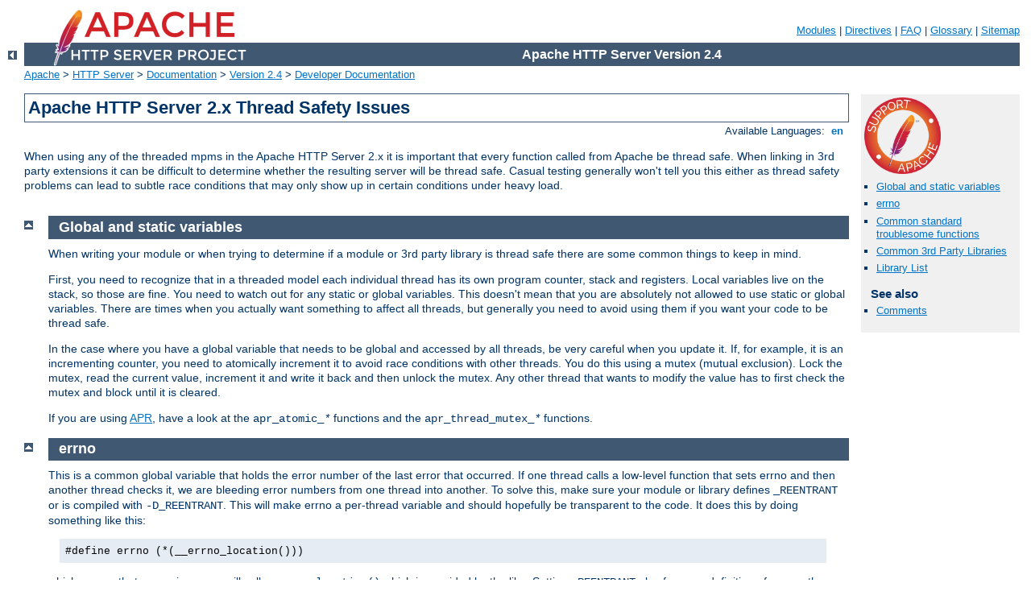

--- FILE ---
content_type: text/html
request_url: http://epublish.co.za/manual/en/developer/thread_safety.html
body_size: 5594
content:
<?xml version="1.0" encoding="UTF-8"?>
<!DOCTYPE html PUBLIC "-//W3C//DTD XHTML 1.0 Strict//EN" "http://www.w3.org/TR/xhtml1/DTD/xhtml1-strict.dtd">
<html xmlns="http://www.w3.org/1999/xhtml" lang="en" xml:lang="en"><head>
<meta content="text/html; charset=UTF-8" http-equiv="Content-Type" />
<!--
        XXXXXXXXXXXXXXXXXXXXXXXXXXXXXXXXXXXXXXXXXXXXXXXXXXXXXXXXXXXXXXXXX
              This file is generated from xml source: DO NOT EDIT
        XXXXXXXXXXXXXXXXXXXXXXXXXXXXXXXXXXXXXXXXXXXXXXXXXXXXXXXXXXXXXXXXX
      -->
<title>Apache HTTP Server 2.x Thread Safety Issues - Apache HTTP Server Version 2.4</title>
<link href="../../style/css/manual.css" rel="stylesheet" media="all" type="text/css" title="Main stylesheet" />
<link href="../../style/css/manual-loose-100pc.css" rel="alternate stylesheet" media="all" type="text/css" title="No Sidebar - Default font size" />
<link href="../../style/css/manual-print.css" rel="stylesheet" media="print" type="text/css" /><link rel="stylesheet" type="text/css" href="../../style/css/prettify.css" />
<script src="../../style/scripts/prettify.min.js" type="text/javascript">
</script>

<link href="../../images/favicon.ico" rel="shortcut icon" /></head>
<body id="manual-page"><div id="page-header">
<p class="menu"><a href="../mod/index.html">Modules</a> | <a href="../mod/directives.html">Directives</a> | <a href="http://wiki.apache.org/httpd/FAQ">FAQ</a> | <a href="../glossary.html">Glossary</a> | <a href="../sitemap.html">Sitemap</a></p>
<p class="apache">Apache HTTP Server Version 2.4</p>
<img alt="" src="../../images/feather.png" /></div>
<div class="up"><a href="./index.html"><img title="&lt;-" alt="&lt;-" src="../../images/left.gif" /></a></div>
<div id="path">
<a href="http://www.apache.org/">Apache</a> &gt; <a href="http://httpd.apache.org/">HTTP Server</a> &gt; <a href="http://httpd.apache.org/docs/">Documentation</a> &gt; <a href="../index.html">Version 2.4</a> &gt; <a href="./index.html">Developer Documentation</a></div><div id="page-content"><div id="preamble"><h1>Apache HTTP Server 2.x Thread Safety Issues</h1>
<div class="toplang">
<p><span>Available Languages: </span><a href="../../en/developer/thread_safety.html" title="English">&nbsp;en&nbsp;</a></p>
</div>

    <p>When using any of the threaded mpms in the Apache HTTP Server 2.x it is important
    that every function called from Apache be thread safe.  When linking in 3rd
    party extensions it can be difficult to determine whether the resulting
    server will be thread safe.  Casual testing generally won't tell you this
    either as thread safety problems can lead to subtle race conditions that
    may only show up in certain conditions under heavy load.</p>
</div>
<div id="quickview"><a href="https://www.apache.org/foundation/contributing.html" class="badge"><img src="../../images/SupportApache-small.png" alt="Support Apache!" /></a><ul id="toc"><li><img alt="" src="../../images/down.gif" /> <a href="#variables">Global and static variables</a></li>
<li><img alt="" src="../../images/down.gif" /> <a href="#errno">errno</a></li>
<li><img alt="" src="../../images/down.gif" /> <a href="#functions">Common standard troublesome functions</a></li>
<li><img alt="" src="../../images/down.gif" /> <a href="#commonlibs">Common 3rd Party Libraries</a></li>
<li><img alt="" src="../../images/down.gif" /> <a href="#liblist">Library List</a></li>
</ul><h3>See also</h3><ul class="seealso"><li><a href="#comments_section">Comments</a></li></ul></div>
<div class="top"><a href="#page-header"><img alt="top" src="../../images/up.gif" /></a></div>
<div class="section">
<h2><a name="variables" id="variables">Global and static variables</a></h2>
    <p>When writing your module or when trying to determine if a module or
    3rd party library is thread safe there are some common things to keep in
    mind.</p>

    <p>First, you need to recognize that in a threaded model each individual
    thread has its own program counter, stack and registers.  Local variables
    live on the stack, so those are fine.  You need to watch out for any
    static or global variables.  This doesn't mean that you are absolutely not
    allowed to use static or global variables.  There are times when you
    actually want something to affect all threads, but generally you need to
    avoid using them if you want your code to be thread safe.</p>

    <p>In the case where you have a global variable that needs to be global and
    accessed by all threads, be very careful when you update it.  If, for
    example, it is an incrementing counter, you need to atomically increment
    it to avoid race conditions with other threads.  You do this using a mutex
    (mutual exclusion). Lock the mutex, read the current value, increment it
    and write it back and then unlock the mutex.  Any other thread that wants
    to modify the value has to first check the mutex and block until it is
    cleared.</p>

    <p>If you are using <a href="http://apr.apache.org/">APR</a>, have a look
    at the <code>apr_atomic_<var>*</var></code> functions and the
    <code>apr_thread_mutex_<var>*</var></code> functions.</p>
    
</div><div class="top"><a href="#page-header"><img alt="top" src="../../images/up.gif" /></a></div>
<div class="section">
<h2><a name="errno" id="errno">errno</a></h2>
    <p>This is a common global variable that holds the error number of the
    last error that occurred. If one thread calls a low-level function that
    sets errno and then another thread checks it, we are bleeding error
    numbers from one thread into another.  To solve this, make sure your
    module or library defines <code>_REENTRANT</code> or is compiled with
    <code>-D_REENTRANT</code>. This will make errno a per-thread variable
    and should hopefully be transparent to the code. It does this by doing
    something like this:</p>

    <div class="example"><p><code>
      #define errno (*(__errno_location()))
    </code></p></div>

    <p>which means that accessing errno will call
    <code>__errno_location()</code> which is provided by the libc. Setting
    <code>_REENTRANT</code> also forces redefinition of some other functions
    to their <code><var>*</var>_r</code> equivalents and sometimes changes
    the common <code>getc</code>/<code>putc</code> macros into safer function
    calls.  Check your libc documentation for specifics.  Instead of, or in
    addition to <code>_REENTRANT</code> the symbols that may affect this are
    <code>_POSIX_C_SOURCE</code>, <code>_THREAD_SAFE</code>,
    <code>_SVID_SOURCE</code>, and <code>_BSD_SOURCE</code>.</p>
</div><div class="top"><a href="#page-header"><img alt="top" src="../../images/up.gif" /></a></div>
<div class="section">
<h2><a name="functions" id="functions">Common standard troublesome functions</a></h2>
    <p>Not only do things have to be thread safe, but they also have to be
    reentrant. <code>strtok()</code> is an obvious one. You call it the first
    time with your delimiter which it then remembers and on each subsequent
    call it returns the next token.  Obviously if multiple threads are
    calling it you will have a problem.  Most systems have a reentrant version
    of the function called <code>strtok_r()</code> where you pass in an
    extra argument which contains an allocated <code>char *</code> which the
    function will use instead of its own static storage for maintaining
    the tokenizing state. If you are using <a href="http://apr.apache.org/">APR</a> you can use <code>apr_strtok()</code>.</p>

    <p><code>crypt()</code> is another function that tends to not be reentrant,
    so if you run across calls to that function in a library, watch out. On
    some systems it is reentrant though, so it is not always a problem. If
    your system has <code>crypt_r()</code> chances are you should be using
    that, or if possible simply avoid the whole mess by using md5 instead.</p>
    
</div><div class="top"><a href="#page-header"><img alt="top" src="../../images/up.gif" /></a></div>
<div class="section">
<h2><a name="commonlibs" id="commonlibs">Common 3rd Party Libraries</a></h2>
    <p>The following is a list of common libraries that are used by 3rd party
    Apache modules.  You can check to see if your module is using a potentially
    unsafe library by using tools such as <code>ldd(1)</code> and
    <code>nm(1)</code>. For <a href="http://www.php.net/">PHP</a>, for example,
    try this:</p>

    <div class="example"><p><code>
      % ldd libphp4.so<br />
      libsablot.so.0 =&gt; /usr/local/lib/libsablot.so.0 (0x401f6000)<br />
      libexpat.so.0 =&gt; /usr/lib/libexpat.so.0 (0x402da000)<br />
      libsnmp.so.0 =&gt; /usr/lib/libsnmp.so.0 (0x402f9000)<br />
      libpdf.so.1 =&gt; /usr/local/lib/libpdf.so.1 (0x40353000)<br />
      libz.so.1 =&gt; /usr/lib/libz.so.1 (0x403e2000)<br />
      libpng.so.2 =&gt; /usr/lib/libpng.so.2 (0x403f0000)<br />
      libmysqlclient.so.11 =&gt; /usr/lib/libmysqlclient.so.11 (0x40411000)<br />
      libming.so =&gt; /usr/lib/libming.so (0x40449000)<br />
      libm.so.6 =&gt; /lib/libm.so.6 (0x40487000)<br />
      libfreetype.so.6 =&gt; /usr/lib/libfreetype.so.6 (0x404a8000)<br />
      libjpeg.so.62 =&gt; /usr/lib/libjpeg.so.62 (0x404e7000)<br />
      libcrypt.so.1 =&gt; /lib/libcrypt.so.1 (0x40505000)<br />
      libssl.so.2 =&gt; /lib/libssl.so.2 (0x40532000)<br />
      libcrypto.so.2 =&gt; /lib/libcrypto.so.2 (0x40560000)<br />
      libresolv.so.2 =&gt; /lib/libresolv.so.2 (0x40624000)<br />
      libdl.so.2 =&gt; /lib/libdl.so.2 (0x40634000)<br />
      libnsl.so.1 =&gt; /lib/libnsl.so.1 (0x40637000)<br />
      libc.so.6 =&gt; /lib/libc.so.6 (0x4064b000)<br />
      /lib/ld-linux.so.2 =&gt; /lib/ld-linux.so.2 (0x80000000)
    </code></p></div>

    <p>In addition to these libraries you will need to have a look at any
    libraries linked statically into the module. You can use <code>nm(1)</code>
    to look for individual symbols in the module.</p>
</div><div class="top"><a href="#page-header"><img alt="top" src="../../images/up.gif" /></a></div>
<div class="section">
<h2><a name="liblist" id="liblist">Library List</a></h2>
    <p>Please drop a note to <a href="http://httpd.apache.org/lists.html#http-dev">dev@httpd.apache.org</a>
    if you have additions or corrections to this list.</p>

    <table class="bordered"><tr class="header"><th>Library</th><th>Version</th><th>Thread Safe?</th><th>Notes</th></tr>
<tr><td><a href="http://aspell.sourceforge.net/">ASpell/PSpell</a></td>
        <td> </td>
        <td>?</td>
        <td> </td></tr>
<tr class="odd"><td><a href="http://www.sleepycat.com/">Berkeley DB</a></td>
        <td>3.x, 4.x</td>
        <td>Yes</td>
        <td>Be careful about sharing a connection across threads.</td></tr>
<tr><td><a href="http://sources.redhat.com/bzip2/index.html">bzip2</a></td>
        <td> </td>
        <td>Yes</td>
        <td>Both low-level and high-level APIs are thread-safe. However,
        high-level API requires thread-safe access to errno.</td></tr>
<tr class="odd"><td><a href="http://cr.yp.to/cdb.html">cdb</a></td>
        <td> </td>
        <td>?</td>
        <td> </td></tr>
<tr><td><a href="http://www.washington.edu/imap/">C-Client</a></td>
        <td> </td>
        <td>Perhaps</td>
        <td>c-client uses <code>strtok()</code> and
        <code>gethostbyname()</code> which are not thread-safe on most C
        library implementations.  c-client's static data is meant to be shared
        across threads. If <code>strtok()</code> and
        <code>gethostbyname()</code> are thread-safe on your OS, c-client
        <em>may</em> be thread-safe.</td></tr>
<tr class="odd"><td><a href="http://www.ijg.org/files/">libcrypt</a></td>
        <td> </td>
        <td>?</td>
        <td> </td></tr>
<tr><td><a href="http://expat.sourceforge.net/">Expat</a></td>
        <td> </td>
        <td>Yes</td>
        <td>Need a separate parser instance per thread</td></tr>
<tr class="odd"><td><a href="http://www.freetds.org/">FreeTDS</a></td>
        <td> </td>
        <td>?</td>
        <td> </td></tr>
<tr><td><a href="http://www.freetype.org/">FreeType</a></td>
        <td> </td>
        <td>?</td>
        <td> </td></tr>
<tr class="odd"><td><a href="http://www.boutell.com/gd/">GD 1.8.x</a></td>
        <td> </td>
        <td>?</td>
        <td> </td></tr>
<tr><td><a href="http://www.boutell.com/gd/">GD 2.0.x</a></td>
        <td> </td>
        <td>?</td>
        <td> </td></tr>
<tr class="odd"><td><a href="http://www.gnu.org/software/gdbm/gdbm.html">gdbm</a></td>
        <td> </td>
        <td>No</td>
        <td>Errors returned via a static <code>gdbm_error</code>
        variable</td></tr>
<tr><td><a href="http://www.imagemagick.org/">ImageMagick</a></td>
        <td>5.2.2</td>
        <td>Yes</td>
        <td>ImageMagick docs claim it is thread safe since version 5.2.2 (see <a href="http://www.imagemagick.com/www/changelog.html">Change log</a>).
        </td></tr>
<tr class="odd"><td><a href="http://www.enlightenment.org/p.php?p=about/efl&amp;l=en">Imlib2</a></td>
        <td> </td>
        <td>?</td>
        <td> </td></tr>
<tr><td><a href="http://www.ijg.org/files/">libjpeg</a></td>
        <td>v6b</td>
        <td>?</td>
        <td> </td></tr>
<tr class="odd"><td><a href="http://mysql.com">libmysqlclient</a></td>
        <td> </td>
        <td>Yes</td>
        <td>Use mysqlclient_r library variant to ensure thread-safety.  For
            more information, please read <a href="http://dev.mysql.com/doc/mysql/en/Threaded_clients.html">http://dev.mysql.com/doc/mysql/en/Threaded_clients.html</a>.</td></tr>
<tr><td><a href="http://www.opaque.net/ming/">Ming</a></td>
        <td>0.2a</td>
        <td>?</td>
        <td> </td></tr>
<tr class="odd"><td><a href="http://net-snmp.sourceforge.net/">Net-SNMP</a></td>
        <td>5.0.x</td>
        <td>?</td>
        <td> </td></tr>
<tr><td><a href="http://www.openldap.org/">OpenLDAP</a></td>
        <td>2.1.x</td>
        <td>Yes</td>
        <td>Use <code>ldap_r</code> library variant to ensure
        thread-safety.</td></tr>
<tr class="odd"><td><a href="http://www.openssl.org/">OpenSSL</a></td>
        <td>0.9.6g</td>
        <td>Yes</td>
        <td>Requires proper usage of <code>CRYPTO_num_locks</code>,
        <code>CRYPTO_set_locking_callback</code>,
        <code>CRYPTO_set_id_callback</code></td></tr>
<tr><td><a href="http://www.oracle.com/">liboci8 (Oracle 8+)</a></td>
        <td>8.x,9.x</td>
        <td>?</td>
        <td> </td></tr>
<tr class="odd"><td><a href="http://pdflib.com/">pdflib</a></td>
        <td>5.0.x</td>
        <td>Yes</td>
        <td>PDFLib docs claim it is thread safe; changes.txt indicates it
            has been partially thread-safe since V1.91: <a href="http://www.pdflib.com/products/pdflib-family/pdflib/">http://www.pdflib.com/products/pdflib-family/pdflib/</a>.</td></tr>
<tr><td><a href="http://www.libpng.org/pub/png/libpng.html">libpng</a></td>
        <td>1.0.x</td>
        <td>?</td>
        <td> </td></tr>
<tr class="odd"><td><a href="http://www.libpng.org/pub/png/libpng.html">libpng</a></td>
        <td>1.2.x</td>
        <td>?</td>
        <td> </td></tr>
<tr><td><a href="http://www.postgresql.org/docs/8.4/static/libpq-threading.html">libpq (PostgreSQL)</a></td>
        <td>8.x</td>
        <td>Yes</td>
        <td>Don't share connections across threads and watch out for
        <code>crypt()</code> calls</td></tr>
<tr class="odd"><td><a href="http://www.gingerall.com/charlie/ga/xml/p_sab.xml">Sablotron</a></td>
        <td>0.95</td>
        <td>?</td>
        <td /></tr>
<tr><td><a href="http://www.gzip.org/zlib/">zlib</a></td>
        <td>1.1.4</td>
        <td>Yes</td>
        <td>Relies upon thread-safe zalloc and zfree functions  Default is to
        use libc's calloc/free which are thread-safe.</td></tr>
</table>
</div></div>
<div class="bottomlang">
<p><span>Available Languages: </span><a href="../../en/developer/thread_safety.html" title="English">&nbsp;en&nbsp;</a></p>
</div><div class="top"><a href="#page-header"><img src="../../images/up.gif" alt="top" /></a></div><div class="section"><h2><a id="comments_section" name="comments_section">Comments</a></h2><div class="warning"><strong>Notice:</strong><br />This is not a Q&amp;A section. Comments placed here should be pointed towards suggestions on improving the documentation or server, and may be removed by our moderators if they are either implemented or considered invalid/off-topic. Questions on how to manage the Apache HTTP Server should be directed at either our IRC channel, #httpd, on Libera.chat, or sent to our <a href="https://httpd.apache.org/lists.html">mailing lists</a>.</div>
<script type="text/javascript"><!--//--><![CDATA[//><!--
var comments_shortname = 'httpd';
var comments_identifier = 'http://httpd.apache.org/docs/2.4/developer/thread_safety.html';
(function(w, d) {
    if (w.location.hostname.toLowerCase() == "httpd.apache.org") {
        d.write('<div id="comments_thread"><\/div>');
        var s = d.createElement('script');
        s.type = 'text/javascript';
        s.async = true;
        s.src = 'https://comments.apache.org/show_comments.lua?site=' + comments_shortname + '&page=' + comments_identifier;
        (d.getElementsByTagName('head')[0] || d.getElementsByTagName('body')[0]).appendChild(s);
    }
    else { 
        d.write('<div id="comments_thread">Comments are disabled for this page at the moment.<\/div>');
    }
})(window, document);
//--><!]]></script></div><div id="footer">
<p class="apache">Copyright 2024 The Apache Software Foundation.<br />Licensed under the <a href="http://www.apache.org/licenses/LICENSE-2.0">Apache License, Version 2.0</a>.</p>
<p class="menu"><a href="../mod/index.html">Modules</a> | <a href="../mod/directives.html">Directives</a> | <a href="http://wiki.apache.org/httpd/FAQ">FAQ</a> | <a href="../glossary.html">Glossary</a> | <a href="../sitemap.html">Sitemap</a></p></div><script type="text/javascript"><!--//--><![CDATA[//><!--
if (typeof(prettyPrint) !== 'undefined') {
    prettyPrint();
}
//--><!]]></script>
</body></html>